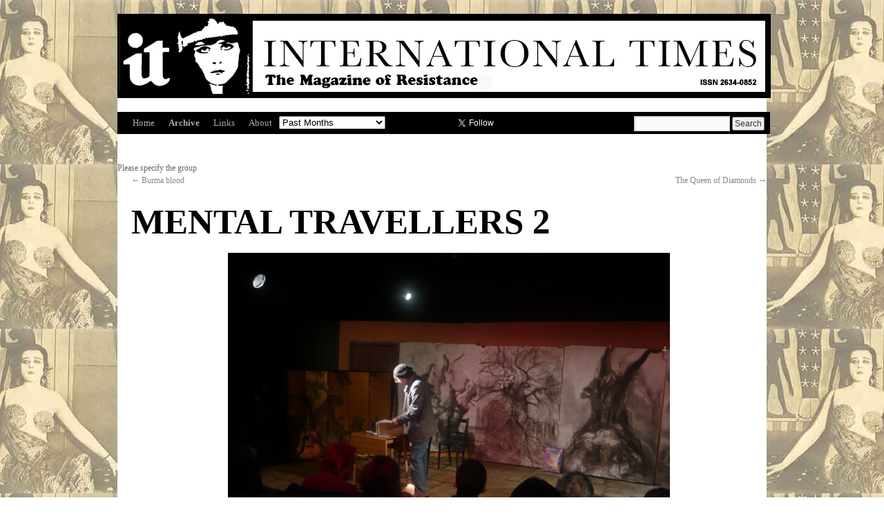

--- FILE ---
content_type: text/plain
request_url: https://www.google-analytics.com/j/collect?v=1&_v=j102&a=294391447&t=pageview&_s=1&dl=https%3A%2F%2Finternationaltimes.it%2Fmental-travellers-2%2F&ul=en-us%40posix&dt=MENTAL%20TRAVELLERS%202%20%7C%20IT&sr=1280x720&vp=1280x720&_u=IEBAAEABAAAAACAAI~&jid=67210549&gjid=305290255&cid=1576042501.1769115223&tid=UA-68973081-1&_gid=119295312.1769115223&_r=1&_slc=1&z=157635170
body_size: -453
content:
2,cG-YJ6KBBMV8Z